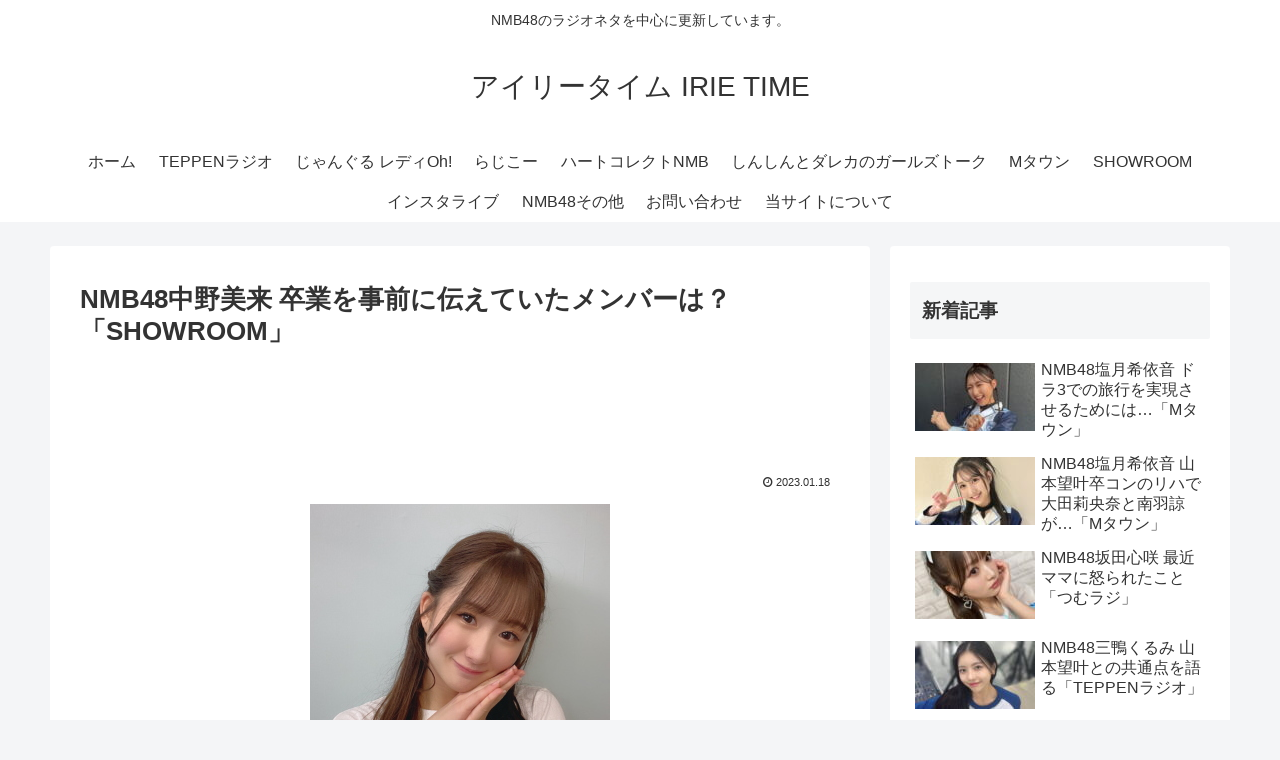

--- FILE ---
content_type: text/html; charset=utf-8
request_url: https://www.google.com/recaptcha/api2/aframe
body_size: 268
content:
<!DOCTYPE HTML><html><head><meta http-equiv="content-type" content="text/html; charset=UTF-8"></head><body><script nonce="-mTMQSOOH6YmGgCNEOYYUg">/** Anti-fraud and anti-abuse applications only. See google.com/recaptcha */ try{var clients={'sodar':'https://pagead2.googlesyndication.com/pagead/sodar?'};window.addEventListener("message",function(a){try{if(a.source===window.parent){var b=JSON.parse(a.data);var c=clients[b['id']];if(c){var d=document.createElement('img');d.src=c+b['params']+'&rc='+(localStorage.getItem("rc::a")?sessionStorage.getItem("rc::b"):"");window.document.body.appendChild(d);sessionStorage.setItem("rc::e",parseInt(sessionStorage.getItem("rc::e")||0)+1);localStorage.setItem("rc::h",'1769285287575');}}}catch(b){}});window.parent.postMessage("_grecaptcha_ready", "*");}catch(b){}</script></body></html>

--- FILE ---
content_type: text/javascript; charset=utf-8
request_url: https://accaii.com/irietime/script?ck1=0&xno=80c9559d64ea9a4b&tz=0&scr=1280.720.24&inw=1280&dpr=1&ori=0&tch=0&geo=1&nav=Mozilla%2F5.0%20(Macintosh%3B%20Intel%20Mac%20OS%20X%2010_15_7)%20AppleWebKit%2F537.36%20(KHTML%2C%20like%20Gecko)%20Chrome%2F131.0.0.0%20Safari%2F537.36%3B%20ClaudeBot%2F1.0%3B%20%2Bclaudebot%40anthropic.com)&url=https%3A%2F%2Firietime.exp.jp%2Fmirai-showloom20230117&ttl=NMB48%E4%B8%AD%E9%87%8E%E7%BE%8E%E6%9D%A5%20%E5%8D%92%E6%A5%AD%E3%82%92%E4%BA%8B%E5%89%8D%E3%81%AB%E4%BC%9D%E3%81%88%E3%81%A6%E3%81%84%E3%81%9F%E3%83%A1%E3%83%B3%E3%83%90%E3%83%BC%E3%81%AF%EF%BC%9F%E3%80%8CSHOWROOM%E3%80%8D%20%7C%20%E3%82%A2%E3%82%A4%E3%83%AA%E3%83%BC%E3%82%BF%E3%82%A4%E3%83%A0%20IRIE%20TIME&if=0&ct=0&wd=0&mile=&ref=&now=1769285287125
body_size: 186
content:
window.accaii.save('fd969664ac47464e.694ff195.69752132.575.96.bf.0','exp.jp');
window.accaii.ready(true);

--- FILE ---
content_type: text/javascript
request_url: https://accaii.com/init
body_size: 161
content:
typeof window.accaii.init==='function'?window.accaii.init('80c9559d64ea9a4b'):0;